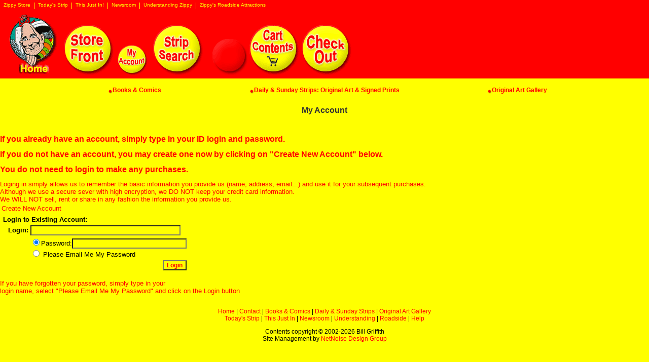

--- FILE ---
content_type: text/html
request_url: https://zippythepinhead.com/Merchant2/merchant.mv?Session_ID=6512CD610003B9FB0000566B00000000&Screen=LOGN&Order=0&Store_Code=ZTP
body_size: 4760
content:

<HTML>

	

	

	

	

	<OHP-START 39:2 trash=0 modcode=VC_STATICREDIRECT>
<OHP-END 39:2 retval= modcode=VC_STATICREDIRECT>
<OHP-START 1:1 trash=0 modcode=BROK_CTGYTEMPLATES> <OHP-END 1:1 retval= modcode=BROK_CTGYTEMPLATES><OHP-START 1:1 trash=0 modcode=BROK_PRODTEMPLATES> <OHP-END 1:1 retval= modcode=BROK_PRODTEMPLATES><HEAD><TITLE>Zippy The Pinhead: Customer Login</TITLE>
<BASE HREF="https://zippythepinhead.com/Merchant2/"><OHP-START 1:2 trash=0 modcode=DEN_HEADINSERT>
<!-- System Extension Configuration > Head Tag Insert -->
<LINK rel="shortcut icon" href="https://id3425.securedata.net/zippythepinhead/Merchant2/graphics/00000001/favicon.ico">
<LINK rel="stylesheet" href="https://id3425.securedata.net/zippythepinhead/Merchant2/graphics/00000001/mzinzns.css" type="text/css">
<link rel="stylesheet" href="https://id3425.securedata.net/zippythepinhead/nav/mivanav.css" type="text/css">
<link rel="stylesheet" href="https://id3425.securedata.net/zippythepinhead/Merchant2/graphics/00000001/mzinz.css" type="text/css"> <!-- IE and NN6x styles -->
<style type="text/css"> blockquote { margin: 0px; }</style>
<SCRIPT language="JavaScript">
<!--
function MM_swapImgRestore() { //v3.0
  var i,x,a=document.MM_sr; for(i=0;a&&i<a.length&&(x=a[i])&&x.oSrc;i++) x.src=x.oSrc;
}

function MM_preloadImages() { //v3.0
  var d=document; if(d.images){ if(!d.MM_p) d.MM_p=new Array();
    var i,j=d.MM_p.length,a=MM_preloadImages.arguments; for(i=0; i<a.length; i++)
    if (a[i].indexOf("#")!=0){ d.MM_p[j]=new Image; d.MM_p[j++].src=a[i];}}
}

function MM_findObj(n, d) { //v4.0
  var p,i,x;  if(!d) d=document; if((p=n.indexOf("?"))>0&&parent.frames.length) {
    d=parent.frames[n.substring(p+1)].document; n=n.substring(0,p);}
  if(!(x=d[n])&&d.all) x=d.all[n]; for (i=0;!x&&i<d.forms.length;i++) x=d.forms[i][n];
  for(i=0;!x&&d.layers&&i<d.layers.length;i++) x=MM_findObj(n,d.layers[i].document);
  if(!x && document.getElementById) x=document.getElementById(n); return x;
}

function MM_swapImage() { //v3.0
  var i,j=0,x,a=MM_swapImage.arguments; document.MM_sr=new Array; for(i=0;i<(a.length-2);i+=3)
   if ((x=MM_findObj(a[i]))!=null){document.MM_sr[j++]=x; if(!x.oSrc) x.oSrc=x.src; x.src=a[i+2];}
}

function MM_openBrWindow(theURL,winName,features) { //v2.0
  window.open(theURL,winName,features);
}

function MM_goToURL() { //v3.0
  var i, args=MM_goToURL.arguments; document.MM_returnValue = false;
  for (i=0; i<(args.length-1); i+=2) eval(args[i]+".location='"+args[i+1]+"'");
}

function MM_jumpMenu(targ,selObj,restore){ //v3.0
  eval(targ+".location='"+selObj.options[selObj.selectedIndex].value+"'");
  if (restore) selObj.selectedIndex=0;
}

function MM_jumpMenuGo(selName,targ,restore){ //v3.0
  var selObj = MM_findObj(selName); if (selObj) MM_jumpMenu(targ,selObj,restore);
}

function MM_reloadPage(init) {  //reloads the window if Nav4 resized
  if (init==true) with (navigator) {if ((appName=="Netscape")&&(parseInt(appVersion)==4)) {
    document.MM_pgW=innerWidth; document.MM_pgH=innerHeight; onresize=MM_reloadPage; }}
  else if (innerWidth!=document.MM_pgW || innerHeight!=document.MM_pgH) location.reload();
}

MM_reloadPage(true);

// -->
</SCRIPT>
<script language="JavaScript" type="text/javascript" src="https://id3425.securedata.net/zippythepinhead/nav/nav.js"></script>
<!-- END: System Extension Configuration > Head Tag Insert -->
<OHP-END 1:2 retval= modcode=DEN_HEADINSERT>
</HEAD>
<BODY  BGCOLOR="#ffff00" LINK="#000000" ALINK="#ffff00" VLINK="darkgreen">
<OHP-START 1:51 trash=0 modcode=DEN_RSBTOTAL>
<OHP-END 1:51 retval= modcode=DEN_RSBTOTAL><!--Global Header-->
<div id="navcontainer">
	<ul id="nav">
	  <li id="navhome"><a href="/"><img src="/nav/awmmenupath.gif" alt="Home" width="118" height="120" border="0" /></a></li>
	  <li><a href="/Merchant2/merchant.mv?Screen=SFNT&Store_Code=ZTP">Zippy Store</a>
		<ul>
		  <li><a href="/Merchant2/merchant.mv?Screen=SRCH&Store_Code=ZTP">Strip Search</a></li>
		  <li><a href="/Merchant2/merchant.mv?Screen=PROD&Product_Code=za7&Category_Code=zan&Product_Count=0">Walk a Mile in my Muu-Muu<br />
			  Zippy Annual 2007</a></li>
		  <li><a href="/Merchant2/merchant.mv?Screen=PROD&Product_Code=za9&Category_Code=zan&Product_Count=0">Welcome to Dingburg<br />Zippy Annual 2008</a>
		  <li><a href="/Merchant2/merchant.mv?Screen=CTGY&Store_Code=ZTP&Category_Code=zan">Zippy Annuals</a></li>
		  <li><a href="/Merchant2/merchant.mv?Screen=CTGY&Store_Code=ZTP&Category_Code=ds">Daily Strips</a></li>
		  <li><a href="/Merchant2/merchant.mv?Screen=CTGY&Store_Code=ZTP&Category_Code=ss">Sunday Strips</a></li>
		  <li><a href="/Merchant2/merchant.mv?Screen=CTGY&Store_Code=ZTP&Category_Code=bk">Books</a></li>
		  <li><a href="/Merchant2/merchant.mv?Screen=CTGY&Store_Code=ZTP&Category_Code=cc">Comics</a></li>
		  <li><a href="/Merchant2/merchant.mv?Screen=CTGY&Store_Code=ZTP&Category_Code=ruc">Rare UG Comix</a></li>
		  <li><a href="/Merchant2/merchant.mv?Screen=CTGY&Store_Code=ZTP&Category_Code=ugcomix">Non-Zippy UG Comix</a></li>
		  <li><a href="/Merchant2/merchant.mv?Screen=CTGY&Store_Code=ZTP&Category_Code=rss">Zippy's Roadside Tour</a></li>
		  <li><a href="/Merchant2/merchant.mv?Screen=CTGY&Store_Code=ZTP&Category_Code=cfps">Zippy Art Gallery</a></li>
		  <li><a href="/Merchant2/merchant.mv?Screen=CTGY&Store_Code=ZTP&Category_Code=bbin">Zippy's Original Art:<br />
		  Bargain Bin</a></li>
		  <li><a href="/Merchant2/merchant.mv?Screen=CTGY&Store_Code=ZTP&Category_Code=szcp">Signed Zippy Classic Prints</a></li>
		  <li><a href="/Merchant2/merchant.mv?Screen=CTGY&Store_Code=ZTP&Category_Code=zt">Tee Shirts</a></li>
		  <li><a href="https://www.zazzle.com/Zippy*">Mugs, Cards &amp; T-shirts</a></li>
		</ul>
	  </li>
	  <li><a href="https://www.seattletimes.com/comics-king/?feature_id=zippy-the-pinhead " target="_blank">Today's Strip</a>
		<ul>
		  <li><a href="/Merchant2/merchant.mv?Screen=SRCH&amp;Store_Code=ZTP">Strip Search</a></li>
		  <li><a href="https://www.seattletimes.com/comics-king/?feature_id=zippy-the-pinhead" target="_blank">Today's Zippy</a></li>
		</ul>
	  </li>
	  <li><a href="/pages/justin.htm">This Just In!</a>
		<ul>
		  <li><a href="/pages/justin.htm">This Just In</a></li>
		  <li><a href="/Merchant2/merchant.mv?Screen=PROD&amp;Product_Code=za9&amp;Category_Code=zan&amp;Product_Count=0">Welcome to Dingburg<br />
		  Zippy Annual 2008</a></li>
		  <li><a href="/Merchant2/merchant.mv?Screen=PROD&amp;Product_Code=zpost&amp;Category_Code=bbin&amp;Product_Count=0">Zippy Silk Screen Art Poster</a></li>
		  <li><a href="javascript:;" onclick="MM_openBrWindow('/freecat.htm','freecat','width=450,height=450')">Free Orig. Art Catalog</a></li>
		  <li><a href="/pages/zippyscope.htm">Zippy-Scope</a></li>
		  <li><a href="/screensaver.htm">Zippy Screensavers</a></li>
		  <li><a href="/pages/biblio.html">Bill Griffith Bibliography</a></li>
		  <li><a href="/Merchant2/merchant.mv?Screen=CTGY&amp;Store_Code=ZTP&amp;Category_Code=zt">Tee Shirts &amp; Hats</a></li>
		</ul>
	  </li>
	  <li><a href="/pages/aaanewsroom.html">Newsroom</a>
		<ul>
		  <li><a href="/pages/aaanewsroom.html">Latest Zippy News</a></li>
		  <li><a href="/pages/aaaletters.html">Zipcode / Letters</a></li>
		  <li><a href="/pages/aaarticles.html">Articles by Bill Griffith</a></li>
		  <li><a href="/pages/aaquips.html">Quips &amp; Clips</a></li>
		  <li><a href="/pages/aazippylinks.html">Zippy Links</a></li>
		  <li><a href="/pages/aanonzip.html">Non-Zippy Stuff</a></li>
		  <li><a href="javascript:;" onclick="MM_openBrWindow(' /contact.htm','contact','width=500,height=400')">Contact Bill Griffith</a></li>
		</ul>
	  </li>
	  <li><a href="/pages/aaaunderstanding.html">Understanding Zippy</a>
		<ul>
		  <li><a href="/pages/aaaunderstanding.html">How to read Zippy</a></li>
		  <li><a href="/pages/aabillgr.html">About Bill Griffith</a></li>
		  <li><a href="/pages/aacast.html">Cast of Characters</a></li>
		  <li><a href="/pages/aaconfidential.html">Zippyisms</a></li>
		</ul>
	  </li>
	  <li><a href="/pages/aaroadsidetour.html" class="lastnav">Zippy's Roadside Attractions</a>
		<ul>
		  <li><a href="/Merchant2/merchant.mv?Screen=CTGY&amp;Store_Code=ZTP&amp;Category_Code=rss">Zippy's Roadside Tour</a></li>
		  <li><a href="/pages/aazipreal.html">Zippy's Real Places</a></li>
		</ul>
	  </li>
	</ul>
	</div>
<!--END: Global Header-->
<OHP-START 1:52 trash=0 modcode=DEN_RSBTOTAL>
<OHP-END 1:52 retval= modcode=DEN_RSBTOTAL><TABLE BORDER="0" CELLPADDING="0" CELLSPACING="0" WIDTH="100%">
<TR>
<TD ALIGN="left" VALIGN="bottom" COLSPAN="1" BGCOLOR="#FF0000"><TABLE BORDER="0" CELLPADDING="4" CELLSPACING="0" WIDTH="100%">
<TR>
<TD ALIGN="left" VALIGN="bottom" BGCOLOR="#FF0000" NOWRAP>
<A HREF="https://zippythepinhead.com"><IMG SRC="https://id3425.securedata.net/zippythepinhead/Merchant2/graphics/00000001/ziplogo_on.gif" BORDER=0></A>
<A HREF="http://zippythepinhead.com/Merchant2/merchant.mv?Screen=SFNT&Store_Code=ZTP"><IMG SRC="https://id3425.securedata.net/zippythepinhead/Merchant2/graphics/00000001/storefront.gif" ALT="Store Front" BORDER="0"></A>&nbsp;
<A HREF="https://zippythepinhead.com/Merchant2/merchant.mv?Session_ID=6512CD610003B9FB0000566B00000000&Screen=LOGN&Order=0&Store_Code=ZTP">
<IMG SRC="https://id3425.securedata.net/zippythepinhead/Merchant2/graphics/00000001/storeaccount.gif" ALT="Account" BORDER="0"></A>&nbsp; <A HREF="http://zippythepinhead.com/Merchant2/merchant.mv?Screen=SRCH&Store_Code=ZTP"><IMG SRC="https://id3425.securedata.net/zippythepinhead/Merchant2/graphics/00000001/storesearch.gif" ALT="Search" BORDER="0"></A>&nbsp;
<A HREF="http://zippythepinhead.com/Merchant2/merchant.mv?Screen=PLST&Store_Code=ZTP">
<IMG SRC="https://id3425.securedata.net/zippythepinhead/Merchant2/graphics/00000001/1atransparent.gif" ALT="Product List" BORDER="0"></A>&nbsp; <OHP-START 1:15 trash=0 modcode=mailgen>
<A HREF="http://zippythepinhead.com/Merchant2/merchant.mv?Store_Code=ZTP&Screen=TELL">
<IMG SRC = "/media/storesendtofriend.gif" alt="" border="0"></A>
<OHP-END 1:15 retval= modcode=mailgen>
<A HREF="http://zippythepinhead.com/Merchant2/merchant.mv?Screen=BASK&Store_Code=ZTP"><IMG SRC="https://id3425.securedata.net/zippythepinhead/Merchant2/graphics/00000001/storebasketcont.gif" ALT="Basket Contents" BORDER="0"></A>
<OHP-START 1:16 trash=0 modcode=VC_CHECKOUTLEFT>
<OHP-END 1:16 retval= modcode=VC_CHECKOUTLEFT>
<A HREF="https://zippythepinhead.com/Merchant2/merchant.mv?Session_ID=6512CD610003B9FB0000566B00000000&Screen=OINF&Store_Code=ZTP"><IMG SRC="https://id3425.securedata.net/zippythepinhead/Merchant2/graphics/00000001/storecheckout.gif" ALT="Checkout" BORDER="0">
</A>
</TD></TR>
</TABLE></TD>
</TR><TR><TD ALIGN="left" VALIGN="top" WIDTH="80%"><OHP-START 1:38 trash=0 modcode=DEN_RSBTOTAL>
<OHP-END 1:38 retval= modcode=DEN_RSBTOTAL>
<BR><FONT FACE="verdana, arial" SIZE="-1">
<!-- Customer Login Header -->
<TABLE width="100%" border="0" cellspacing="0" cellpadding="2" bgcolor="#FFFF00" align="center">
	<TR> 
	  <TD align="right" width="25%" valign="middle"> <IMG src="graphics/00000001/dotredxxsm.gif" width="8" height="8" align="absbottom"><A href="/Merchant2/merchant.mv?Screen=CTGY&Store_Code=ZTP&Category_Code=bk"><B>Books 
		&amp; Comics</B></A></TD>
	  <TD align="center" valign="middle"><IMG src="graphics/00000001/dotredxxsm.gif" width="8" height="8" align="absbottom"><A href="/Merchant2/merchant.mv?Screen=CTGY&Store_Code=ZTP&Category_Code=ds"><B>Daily 
		&amp; Sunday Strips: Original Art & Signed Prints</B></A></TD>
	  <TD align="left" width="25%" valign="middle"> <IMG src="graphics/00000001/dotredxxsm.gif" width="8" height="8" align="absbottom"><A href="/Merchant2/merchant.mv?Screen=CTGY&Store_Code=ZTP&Category_Code=cfps"><B>Original 
		Art Gallery</B></A></TD>
	</TR>
	<TR align="center"> 
	  <TD colspan="3" valign="middle"> 
		<H5 class="greenh5">My Account</H5>
	  </TD>
	</TR>
  </TABLE>
 
  <B><FONT face="Arial" size="3" color="#FF0000">If you already have an account, 
	simply type in your ID login and password.</FONT></B>
  <P><B><FONT face="Arial" size="3" color="#FF0000">If you do not have an account, 
	you may create one now by clicking on &quot;Create New Account&quot; below.</FONT></B>
  <P><B><FONT face="Arial" size="3" color="#FF0000">You do not need to login to 
	make any purchases.</FONT></B>
  <P><FONT size="3"><FONT face="Arial" color="#FF0000" size="2">Loging in simply 
	allows us to remember the basic information you provide us (name, address, email...) 
	and use it for your subsequent purchases. <BR>
	</FONT></FONT><FONT size="2"><FONT face="Arial" color="#FF0000">Although we 
	use a secure sever with high encryption, we DO NOT keep your credit card information.<BR>
	</FONT></FONT><FONT size="2"><FONT face="Arial" color="#FF0000">We WILL NOT 
	sell, rent or share in any fashion the information you provide us.</FONT></FONT>
<!-- END: Customer Login Header --><BR>
<TABLE BORDER="0"><TR><TD ALIGN="left">
<FONT FACE="verdana, arial" SIZE="-1"><A HREF="https://zippythepinhead.com/Merchant2/merchant.mv?Session_ID=6512CD610003B9FB0000566B00000000&Screen=ACNT&Order=0&Store_Code=ZTP">
Create New Account</A><BR></FONT></TD><TD ALIGN="right">
<FONT FACE="verdana, arial" SIZE="-1">&nbsp; </FONT>
</TD></TR><TR><TD COLSPAN="2">
<FORM METHOD="post" ACTION="https://zippythepinhead.com/Merchant2/merchant.mv?Session_ID=6512CD610003B9FB0000566B00000000&"><INPUT TYPE="hidden" NAME="Store_Code" VALUE="ZTP"><INPUT TYPE="hidden" NAME="Order" VALUE="0">
<INPUT TYPE="hidden" NAME="Screen" VALUE="SFNT"><TABLE BORDER="0">
<TR><TD ALIGN="left" VALIGN="middle" COLSPAN="3">
<FONT FACE="verdana, arial" SIZE="-1"><B>Login to Existing Account:</B></FONT></TD></TR>
<TR><TD ALIGN="left" VALIGN="middle">&nbsp;&nbsp; </TD><TD ALIGN="left" VALIGN="middle">
<FONT FACE="verdana, arial" SIZE="-1"><B>Login:</B></FONT>
</TD><TD ALIGN="left" VALIGN="middle"><FONT FACE="verdana, arial" SIZE="-1">
<INPUT TYPE="text" SIZE="40" NAME="Customer_Login" VALUE=""></FONT>
</TD></TR><TR><TD ALIGN="left" VALIGN="middle">
&nbsp;&nbsp; </TD><TD ALIGN="left" VALIGN="middle">
&nbsp; </TD><TD ALIGN="left" VALIGN="middle">
<FONT FACE="verdana, arial" SIZE="-1">
<INPUT TYPE="radio" NAME="Action" VALUE="LOGN" CHECKED>Password:<INPUT TYPE="password" SIZE="30" NAME="Customer_Password"><BR><INPUT TYPE="radio" NAME="Action" VALUE="EMPW"> Please Email Me My Password
</FONT></TD></TR>
<TR><TD ALIGN="left" VALIGN="middle">&nbsp;&nbsp; </TD><TD ALIGN="left" VALIGN="middle">&nbsp; </TD><TD ALIGN="right" VALIGN="middle"><FONT FACE="verdana, arial" SIZE="-1">
<INPUT TYPE="submit" VALUE="Login">
</FONT></TD></TR>
</TABLE></FORM></TD></TR>
</TABLE><!-- Customer Login Footer -->
<FONT size="2"><FONT face="Arial" color="#FF0000">If you have forgotten your password, simply type in your<BR>
login name, select "Please Email Me My Password" and click on the Login button</FONT>
<!-- END: Customer Login Footer -->
</FONT>
</TD></TR></TABLE><OHP-START 1:53 trash=0 modcode=DEN_RSBTOTAL>
<OHP-END 1:53 retval= modcode=DEN_RSBTOTAL>
<BR><!--Global Footer-->
<div style="text-align: center;">
	<p><a href="https://www.zippythepinhead.com">Home</a> | <a href="/Merchant2/merchant.mv?Screen=CTGY&amp;Store_Code=ZTP&amp;Category_Code=ctct">Contact</a> | <a href="/Merchant2/merchant.mv?Screen=CTGY&amp;Store_Code=ZTP&amp;Category_Code=bk">Books &amp; Comics</a> | <a href="/Merchant2/merchant.mv?Screen=CTGY&amp;Store_Code=ZTP&amp;Category_Code=ds">Daily &amp; Sunday Strips</a> | <a href="/Merchant2/merchant.mv?Screen=CTGY&amp;Store_Code=ZTP&amp;Category_Code=cfps">Original Art Gallery</a><br />  
	  <a href="https://www.seattlepi.com/comics-and-games/fun/Zippy_the_Pinhead/" target="_blank">Today's Strip</a> | <a href="/pages/justin.htm">This Just In</a> | <a href="/pages/aaanewsroom.html">Newsroom</a> | <a href="/pages/aaaunderstanding.html">Understanding</a> | <a href="/pages/aaroadsidetour.html">Roadside</a> | <a href="javascript:;" onclick="MM_openBrWindow(' /pages/help.htm','help','width=300,height=350')">Help</a></p>
	<p>Contents copyright &copy; 2002-<script type="text/javascript">document.write((new Date()).getFullYear())</script> Bill Griffith<br />
	  Site Management by <a href="https://www.netnoise.com" target="_blank">NetNoise Design Group</a></p>
  </div>
  <script type="text/javascript">
  var gaJsHost = (("https:" == document.location.protocol) ? "https://ssl." : "http://www.");
  document.write(unescape("%3Cscript src='" + gaJsHost + "google-analytics.com/ga.js' type='text/javascript'%3E%3C/script%3E"));
  </script>
  <script type="text/javascript">
  var pageTracker = _gat._getTracker("UA-1671257-7");
  pageTracker._trackPageview();
  </script>
<!--END: Global Footer--><OHP-START 1:41 trash=0 modcode=DEN_RSBTOTAL>
<OHP-END 1:41 retval= modcode=DEN_RSBTOTAL>
</BODY><OHP-START 1:46 trash=0 modcode=DEN_CSHOP>
<OHP-END 1:46 retval= modcode=DEN_CSHOP>
<OV version=4.47>
<OT time=0.118207 seconds><TT time=0.249249 seconds>
<OHP-START 39:33 trash=0 modcode=mailgen>
<OHP-END 39:33 retval= modcode=mailgen>
</HTML>


--- FILE ---
content_type: text/css
request_url: https://id3425.securedata.net/zippythepinhead/Merchant2/graphics/00000001/mzinzns.css
body_size: 541
content:
body{
	font : 12px Verdana,Geneva,Arial,Helvetica,sans-serif;
	margin : 0px 0px;
	text-decoration : none;
	background-color: #ffff00;
	color: Black;
}

td	.dotted {
	border-bottom-style: dotted;
	border: thin dotted;
	border-style: dotted;
}

a{
	color : #FF0000;
	text-decoration : none;
	background: transparent;
}
a:hover{
	color : #FF0000;
	font-style : italic;
	font-weight : bolder;
	background: transparent;
}
h1{
	font : 42px Arial,Helvetica,sans-serif,"Comic Sans MS";
	color: Black;
	background: transparent;
}
h2{
	font-size : 34px;
color: Black;
	background: transparent;
}
h3{
	font-size : 28px;
color: Black;
	background: transparent;
}
h4{

	font-size : 22px;
color: Black;
	background: transparent;
}
h5{
	color : #000000;
	font : bold 18px Verdana,Arial,Helvetica,sans-serif;
	text-decoration : none;
	text-transform : capitalize;
	background: transparent;
}
.greenh5{
	background :#ffff00 url(/Merchant2/graphics/00000001/dotredlg2.gif) no-repeat 20%;
	font : bold 16px Verdana,Arial,Helvetica,sans-serif;
	padding-bottom : 10px;
	padding-top : 20px;
	text-transform : capitalize;
}
.greenh7{
	background : #ffff00 url(/Merchant2/graphics/00000001/dotredlg2.gif) no-repeat 65%;
	font : bold 16px Verdana,Arial,Helvetica,sans-serif;
	padding-bottom : 10px;
	padding-top : 20px;
text-transform : capitalize;
}
.greenh6{
	background :#ffff00 url(/Merchant2/graphics/00000001/dotredlg2.gif) no-repeat 40%;
	font : bold 16px Verdana,Arial,Helvetica,sans-serif;
	padding-bottom : 10px;
	padding-top : 20px;
	text-transform : capitalize;
}
p{
	font : 12px Verdana,Geneva,Arial,Helvetica,sans-serif;
}
table.underline{
	border-bottom : 1px solid #FF0000;
}
td{
	font : 12px Verdana,Geneva,Arial,Helvetica,sans-serif;
}
.blured{
	color : #0033CC;
	background: transparent;
}
.plg {  font-family: Verdana, Arial, Helvetica, sans-serif; font-size: 14px}
.small {  font-family: Verdana, Arial, Helvetica, sans-serif; font-size: 10px;
}



--- FILE ---
content_type: text/css
request_url: https://id3425.securedata.net/zippythepinhead/nav/mivanav.css
body_size: 581
content:
#navcontainer {
	display: block;
	height: 24px;
	background: #f00;
}

#nav #navhome {
	display: none;
}

#nav a {
	display: block;
	font-style: normal;
}

#nav li {
	float: left;
/*	width: 10em;*/
}

#nav li a {
	background: #f00;
	border-right: 1px solid #ff0;
	padding: 0 7px 3px 7px;
	text-decoration: none;
	color: #ff0;
}

#nav li a.lastnav {
	border-right: none;
}

#nav li a:hover {
	font-weight: normal;
/*	background: url(/nav/whitedo2sm.gif) no-repeat 4px 0;*/
}

#nav li ul {
	position: absolute;
	width: 10em;
	left: -999em;
}

#nav li ul li a {
	width: 16em;
	text-align: left;
	text-transform: none;
}

#nav li:hover ul, #nav li.sfhover ul {
	left: auto;
}

#nav li ul ul {
	margin: -1em 0 0 10em;
}

#nav, #nav ul {
	padding: 5px 0 0 0;
	margin: 0;
	list-style: none;
	font: 10px/1 verdana, Arial, Helvetica, sans-serif;
}

#nav li:hover ul ul, #nav li.sfhover ul ul {
	left: -999em;
}

#nav li:hover ul, #nav li li:hover ul, #nav li.sfhover ul, #nav li li.sfhover ul {
	left: auto;
}

#nav li ul li {
  height: 100%;
}

#nav li li a {
  background: #ff0 url(/nav/dotred.gif) no-repeat 0px 4px;
  color: #f00;
  padding: 7px 5px 7px 20px;
  border-top: solid 1px #ccc;
  border-right: solid 1px #333;
  border-bottom: solid 1px #333;
  border-left: solid 1px #ccc;
  text-decoration: none;
}

#nav li li a:hover {
  background: #ff0;
  color: #0c0;
  font-weight: bold;
  text-align: center;
  border-top: solid 1px #333;
  border-right: solid 1px #ccc;
  border-bottom: solid 1px #ccc;
  border-left: solid 1px #333;
}

h3 {
  clear: both;
}


--- FILE ---
content_type: text/css
request_url: https://id3425.securedata.net/zippythepinhead/Merchant2/graphics/00000001/mzinz.css
body_size: 785
content:
/* This file lives inside Miva */
body {
	font : 12px Verdana,Geneva,Arial,Helvetica,sans-serif;
	margin : 0px 0px;
	text-decoration : none;
	background-color: #ffff00;
	color: Black;
}

td .dotted {
	border-bottom-style: dotted;
	border: thin dotted;
	border-style: dotted;
}

a {
	color : #FF0000;
	text-decoration : none;
	background: transparent;
}

a:hover {
	color : #FF0000;
	font-style : italic;
	font-weight : bolder;
	background: transparent;
}

h1 {
	font : 42px Arial,Helvetica,sans-serif,"Comic Sans MS";
	color: Black;
	background: transparent;
}

h2 {
	font-size : 34px;
	color: Black;
	background: transparent;
}

h3 {
	font-size : 28px;
	color: Black;
	background: transparent;
}

h4 {
	font-size : 21px;
	color: Black;
	background: transparent;
}

h5 {
	color : #000000;
	font : bold 18px Verdana, Arial, Helvetica, sans-serif;
	text-decoration : none;
	text-transform : capitalize;
	background: transparent;
}

.greenh5 {
	background : #ffff00 url(/Merchant2/graphics/00000001/dotredlg2.gif) no-repeat 20%;
	color : #333333;
	font : bold 16px Verdana,Arial,Helvetica,sans-serif;
	padding-bottom : 10px;
	padding-top : 20px;
	text-transform : capitalize;
}

.greenh7 {
	background : url(/Merchant2/graphics/00000001/dotredlg2.gif) no-repeat 65%;
	color : #333333;
	font : bold 16px Verdana,Arial,Helvetica,sans-serif;
	padding-bottom : 10px;
	padding-top : 20px;
	text-transform : capitalize;
}

.greenh6 {
	background : url(/Merchant2/graphics/00000001/dotredlg2.gif) no-repeat 40%;
	color : #333333;
	font : bold 16px Verdana,Arial,Helvetica,sans-serif;
	padding-bottom : 10px;
	padding-top : 20px;
	text-transform : capitalize;
}

p {
	font : 12px Verdana,Geneva,Arial,Helvetica,sans-serif;
}

INPUT {
	font : bolder 12px Arial,Helvetica,sans-serif;	
	color : #FF0000;
	background-color : Yellow;
}

INPUT.submit {background : #FF0000;
	font : bolder 12px Arial,Helvetica,sans-serif;	
	color : #FFCC00;
	border : thin outset;
}

select {
	background : #FFFF00;
	color : #FF0000;
	font : bolder 12px Arial,Helvetica,sans-serif;
	border : thin inset #FF9933;
}

table.underline {
	border-bottom : 1px solid #FF0000;
}

td {
	font : 12px Verdana,Geneva,Arial,Helvetica,sans-serif;
}

textarea {
	background : #FFFF00;
	color : #FF0000;
	font : bolder 12px Arial,Helvetica,sans-serif;
	border : thin inset White;
}

.blured {
	color : #0033CC;
	background: transparent;
}

.plg {
	font-family: Verdana, Arial, Helvetica, sans-serif;
	font-size: 14px;
}

.small {
	font-family: Verdana, Arial, Helvetica, sans-serif;
	font-size: 10px;
}

.copyh5 {
	font-size: 18px;
	font-weight: bold;
	text-transform: capitalize;
	color: #0033cc;
}
.copy6 {
	font-size: 16px;
	font-weight: bolder;
	text-transform: capitalize;
	color: #CC0033;
	font-family: Verdana, Arial, Helvetica, sans-serif;
	text-decoration: none;
}

form[name="CTGYProducts"] {
	display: none;
}

input[alt="Add to Basket"] {
	display: none;
}